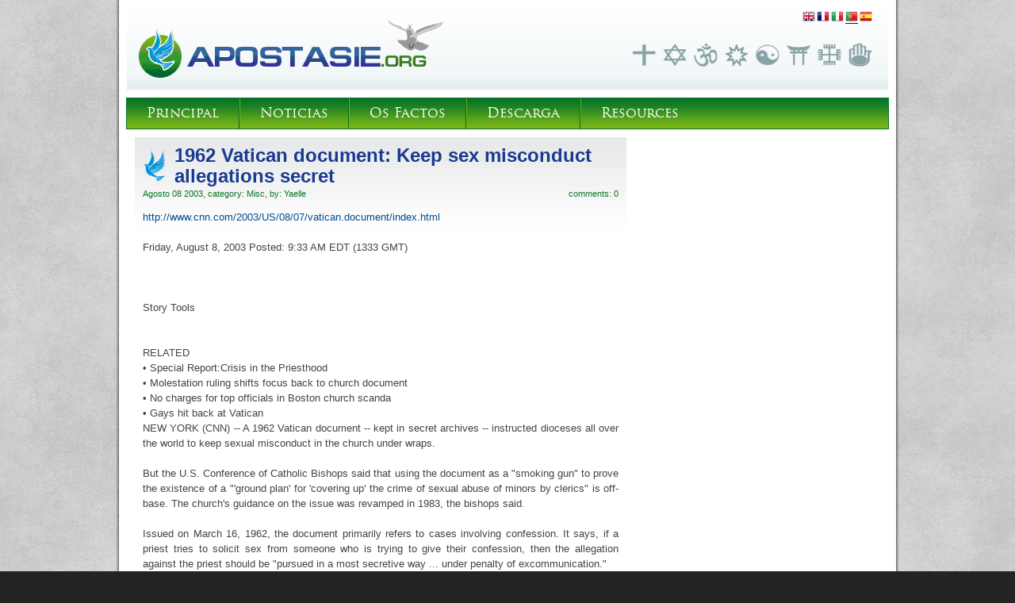

--- FILE ---
content_type: text/html; charset=utf-8
request_url: http://pt.apostasie.org/comment.php?comment.news.16
body_size: 13042
content:
<!DOCTYPE html PUBLIC "-//W3C//DTD XHTML 1.1//EN" "http://www.w3.org/TR/xhtml11/DTD/xhtml11.dtd">
<html xmlns='http://www.w3.org/1999/xhtml' xml:lang="pt">
<head>
<meta http-equiv='content-type' content='text/html; charset=utf-8' />
<meta http-equiv='content-style-type' content='text/css' />
<meta http-equiv='content-language' content='pt' />
<title>Notícias / Comentários / 1962 Vatican document: Keep sex misconduct allegations secret - Apostasynow.org</title>
<!-- *JS* -->
<script type='text/javascript' src='/e107_files/e107.js'></script>
<!-- *CSS* -->
<!-- Theme css -->
<link rel='stylesheet' href='/e107_themes/apostasie/style.css' type='text/css' media='all' />
<link rel='stylesheet' href='/e107_files/e107.css' type='text/css' />
<!-- *META* -->
<!-- e107 meta -->

	<link type="text/css" rel="stylesheet" href="/e107_plugins/e107/style/shCoreDefault.css"/>

	<script type="text/javascript" src="/e107_plugins/e107/jslib/shCore.js"></script>
	<script type="text/javascript" src="/e107_plugins/e107/jslib/shManager.js"></script>
	<script type="text/javascript">
		SyntaxHighlighter.config.tagName = "pre";
		SyntaxHighlighter.Manager.setUrl("/e107_plugins/e107/jslib/");
		
		SyntaxHighlighter.defaults["toolbar"] = false;
		SyntaxHighlighter.all();
	</script>
<!-- rss_menu meta -->
<link rel='alternate' type='application/rss+xml' title='Apostasynow.org News' href='http://pt.apostasie.org/e107_plugins/rss_menu/rss.php?news.2' />



<!-- Core Meta Tags -->

<!-- *FAV-ICONS* -->
<link rel='icon' href='/e107_themes/apostasie/favicon.ico' type='image/x-icon' />
<link rel='shortcut icon' href='/e107_themes/apostasie/favicon.ico' type='image/xicon' />

<!-- *THEME HEAD* -->

		<script type="text/javascript" src="https://ajax.googleapis.com/ajax/libs/prototype/1.7.0.0/prototype.js"></script>
		<script type="text/javascript" src="https://ajax.googleapis.com/ajax/libs/scriptaculous/1.9.0/scriptaculous.js?load=effects"></script>
		<script type="text/javascript" src="/e107_themes/apostasie/jslib/theme.js"></script>
		<script type="text/javascript" src="/e107_themes/apostasie/jslib/carousel.js"></script>
		<link rel="stylesheet" href="/e107_themes/apostasie/csslib/dropdown.css" type="text/css" media="all" />
		<script type="text/javascript" src="/e107_themes/apostasie/jslib/dropdown.js"></script>
		<link rel="stylesheet" href="/e107_themes/apostasie/csslib/960_24_10_10.css" type="text/css" media="all" />
		<link rel="stylesheet" href="/e107_themes/apostasie/fonts/stylesheet.css" type="text/css" charset="utf-8" />
	
<!-- *PRELOAD* -->
</head>
<body onload="externalLinks();">
		<div id="top" class="clearfix">	<div class="page-bg clearfix">		<div class="header-container container_24 clearfix">			<div class="header-logo grid_14">				<a href="http://pt.apostasie.org/" title="Apostasynow.org"><img src='e107_themes/apostasie/images/logo_apostasie.png' alt='apostasie' /></a>			</div>			<div class="site-tagline grid_10">				<div class="language-links">					
						<a class="fade" href="http://www.apostasie.org/comment.php?comment.news.16" title="English" ><img class="v-middle"  src="/e107_themes/apostasie/images/flags/16/www.png" alt="English" title="English" /></a><a class="fade" href="http://fr.apostasie.org/comment.php?comment.news.16" title="Français" ><img class="v-middle"  src="/e107_themes/apostasie/images/flags/16/fr.png" alt="Français" title="Français" /></a><a class="fade" href="http://it.apostasie.org/comment.php?comment.news.16" title="Italiano" ><img class="v-middle"  src="/e107_themes/apostasie/images/flags/16/it.png" alt="Italiano" title="Italiano" /></a><a class="fade" href="http://pt.apostasie.org/comment.php?comment.news.16" title="Português" style='border-bottom:1px solid blue'><img class="v-middle"  src="/e107_themes/apostasie/images/flags/16/pt.png" alt="Português" title="Português" /></a><a class="fade" href="http://es.apostasie.org/comment.php?comment.news.16" title="Español" ><img class="v-middle"  src="/e107_themes/apostasie/images/flags/16/es.png" alt="Español" title="Español" /></a>
				</div>				<div class="logos">					
	<img src="/e107_themes/apostasie/images/1.png" alt="LAN_THEME_LOGO1" style="width:30px;height:30px" />
	<img src="/e107_themes/apostasie/images/2.png" alt="LAN_THEME_LOGO2" style="width:30px;height:30px" />
	<img src="/e107_themes/apostasie/images/3.png" alt="LAN_THEME_LOGO3" style="width:30px;height:30px" />
	<img src="/e107_themes/apostasie/images/4.png" alt="LAN_THEME_LOGO4" style="width:30px;height:30px" />
	<img src="/e107_themes/apostasie/images/5.png" alt="LAN_THEME_LOGO5" style="width:30px;height:30px" />
	<img src="/e107_themes/apostasie/images/6.png" alt="LAN_THEME_LOGO6" style="width:30px;height:30px" />
	<img src="/e107_themes/apostasie/images/7.png" alt="LAN_THEME_LOGO7" style="width:30px;height:30px" />
	<img src="/e107_themes/apostasie/images/8.png" alt="LAN_THEME_LOGO8" style="width:30px;height:30px" />
				</div>			</div>		</div>		<div class="clear_b"><!-- --></div>		<div class="navigation-container container_24 clearfix">			
				<!-- BoF CLSiteLinks -->
				<ul class='menu' id='menu'>
					<li>
						<a class='menulink main-nosub' href='/index.php' >Principal</a>
					</li>
					<li class="separator"><!-- --></li>
					<li>
						<a class='menulink main-nosub' href='/news.php' >Noticias</a>
					</li>
					<li class="separator"><!-- --></li>
					<li>
						<a class='menulink main-nosub' href='/facts' >Os Factos</a>
					</li>
					<li class="separator"><!-- --></li>
					<li>
						<a class='menulink main-nosub' href='/downloads' >Descarga</a>
					</li>
					<li class="separator"><!-- --></li>
					<li>
						<a class='menulink main-nosub' href='/links' >Resources</a>
					</li>
				</ul>
				<script type='text/javascript'>
					var menu = new CLSitelinks.dd('menu');
					menu.init('menu','menuhover');
				</script> 
				<!-- EoF CLSiteLinks -->		</div>		<div class="clear_b H10"><!-- --></div>	</div>	<div class="clear_b"><!-- --></div>		<div class="page-bg clearfix">			<div class="container_24 clearfix">				<div class="grid_16 clearfix">																<div class="page-body news-item">							<div class="news-title">								<h2><a class='news_titlelink' style='' href='/news.php?extend.16.1' title="1962 Vatican document: Keep sex misconduct allegations secret" >1962 Vatican document: Keep sex misconduct allegations secret</a></h2>							</div>							<div class="news-box-date">								Agosto 08 2003, category: <a class='news_category' style='' href='/news.php?cat.1'>Misc</a>, by: <a class='news_author' href='/user.php?id.5'>Yaelle</a> <div class="news-comments f-right"> <a href='/comment.php?comment.news.16'>comments: 0</a></div>							</div>							<div class="news-body">								<a class='bbcode' href='http://www.cnn.com/2003/US/08/07/vatican.document/index.html' rel='external' >http://www.cnn.com/2003/US/08/07/vatican.document/index.html</a><br /><br />Friday, August 8, 2003 Posted: 9:33 AM EDT (1333 GMT)<br /><br />	<br /><br />Story Tools<br />    <br />    <br />RELATED<br />• Special Report:Crisis in the Priesthood <br />• Molestation ruling shifts focus back to church document <br />• No charges for top officials in Boston church scanda <br />• Gays hit back at Vatican <br />NEW YORK (CNN) -- A 1962 Vatican document -- kept in secret archives -- instructed dioceses all over the world to keep sexual misconduct in the church under wraps.<br /><br />But the U.S. Conference of Catholic Bishops said that using the document as a "smoking gun" to prove the existence of a "'ground plan' for 'covering up' the crime of sexual abuse of minors by clerics" is off-base. The church's guidance on the issue was revamped in 1983, the bishops said.<br /><br />Issued on March 16, 1962, the document primarily refers to cases involving confession. It says, if a priest tries to solicit sex from someone who is trying to give their confession, then the allegation against the priest should be "pursued in a most secretive way ... under penalty of excommunication."							</div>							<div class="clear_b"><!-- --></div>							<div class="news-info-bottom">								<div class="news-extended f-left"><a class='news_extendstring' href='/news.php?extend.16'>Read more ...</a></div>								<div class="news-icons f-right">									<a href='/print.php?news.16'><img src='/e107_images/generic/lite/printer.png' style='border:0' alt='Imprimir Página!' title='Imprimir Página!' /></a>								</div>							</div>							<div class="clear_b"><!-- --></div>						</div>	<br /><div style='text-align:center'><b>Você precisa estar logado para comentar neste site - por favor, faça login, ou se não estiver registrado clique <a href='signup.php'>aqui</a> para registrar-se</b></div>									</div>				<div class="page-menu grid_8 clearfix">														</div>				<div class="clear_b"><!-- --></div>				<div class="home-page-bottom clearfix">					<div class="home-page-menu-bottom-left grid_8">						
			<div class="homebottom-col-box clearfix">
				<div class="homebottom-col-title">
					<h3>Religious Abuse?</h3>
				</div>
				<div class="homebottom-col-content">
					<div style='text-align:center'><iframe style='width:250px;height:200px;border:0px' src="http://www.youtube.com/embed/UwKtneh5uYM?rel=0"></iframe></div>
				</div>
			</div>
														</div>					<div class="home-page-menu-bottom-center grid_8">
			<div class="homebottom-col-box clearfix">
				<div class="homebottom-col-title">
					<h3>Too Little! Too late!</h3>
				</div>
				<div class="homebottom-col-content">
					Recently, you have seen the Catholic Church react to the numerous scandals it has caused. Whether they are accusations of pedophilia, rapes of nuns, abortions of nuns or financial scandals, there seems to be no end, and this is only the tip of the iceberg. Well, those American Cardinals were quite a sight as they paraded in front of their pope!<br /><br /><div style='text-align:right'><a class='bbcode' href='/page.php?12' >[ read more ]</a></div>
				</div>
			</div>
														</div>					<div class="home-page-menu-bottom-right grid_8">
			<div class="homebottom-col-box clearfix">
				<div class="homebottom-col-title">
					<h3>News Articles</h3>
				</div>
				<div class="homebottom-col-content">
					<div><ul class='bbcode'>
<li class='bbcode'><a class='smalltext newslink' href='news.php?item.17.1'>CHURCH IN BOSTON OFFERS $55 MILLION FOR ABUSE CLAIMS</a></li><li class='bbcode'><a class='smalltext newslink' href='news.php?item.18.1'>Sex Crimes Cover-Up By Vatican?</a></li><li class='bbcode'><a class='smalltext newslink' href='news.php?item.16.1'>1962 Vatican document: Keep sex misconduct allegations secret</a></li><li class='bbcode'><a class='smalltext newslink' href='news.php?item.19.1'>Talks Delay Sexual Abuse Suits in California</a></li>
</ul></div>
<div style='padding-top:5px;text-align:right'><a  href='news.php?all'>More... </a></div>
				</div>
			</div>
														</div>				</div>			</div>		</div>		<div class="clear_b"><!-- --></div></div><div class="clear_b"><!-- --></div><div class="footer-menu-container">	<div class="container_24 clearfix">		<div class="footer-menu grid_12">			
			<div class="footer-col-box clearfix">
				<div class="footer-col-title">
					<h4>Notes:</h4>
				</div>
				<div class="footer-col-content">
					*Etymology of the word "Apostasy":<br /><em class='bbcode italic'>(gr. "apostasia", abandon, defect) Public and voluntary abandonment of a religion )</em>
				</div>
			</div>
								</div>		<div class="footer-menu grid_12">								</div>	</div></div><div class="footer-container">	<div class="container_24 clearfix">		<div class="footer grid_24">			<div class="sitename">				Copyright © 2012, Apostasynow.org. All Rights Reserved.			</div>			<div class="clear_b"><!-- --></div>			<div class="footer-follow fade grid_12 alpha">				
<div class="follow-images">
	<a href="rss" title="Subscribe for our RSS feed">
		<img src="/e107_themes/apostasie/images/rss.png" alt="Subscribe for our RSS feed" />
	</a>
	<a href="http://www.causes.com/causes/30447-apostasy/about" title="Follow us on Facebook" rel="external">
		<img src="/e107_themes/apostasie/images/facebook.png" alt="Follow us on Facebook" />
	</a><a href="http://www.youtube.com/user/ApostasieNow" title="Follow us on Youtube" rel="external">
		<img src="/e107_themes/apostasie/images/youtube.png" alt="Follow us on Youtube" />
	</a>
</div>
			</div>			<div class="footer-pagetop grid_12 omega">				
   <a href="#" onclick="Effect.ScrollTo('top'); return false;" title="Go to top">Go to top</a>
			</div>		</div>	</div></div><script type='text/javascript' src='/e107_plugins/e107/jslib/shManagerFoot.js'></script>
<script type='text/javascript'>
SyncWithServerTime('1763649159','apostasie.org');
       </script>
</body></html>

--- FILE ---
content_type: text/css
request_url: http://pt.apostasie.org/e107_themes/apostasie/style.css
body_size: 17588
content:
/* Reset CSS */
html, body, div, span, applet, object, iframe,
h1, h2, h3, h4, h5, h6, p, blockquote, pre,
a, abbr, acronym, address, big, cite, code,
del, dfn, em, font, img, ins, kbd, q, s, samp,
small, strike, strong, sub, sup, tt, var,
b, u, i, center,
dl, dt, dd, ol, ul, li,
fieldset, form, label, legend,
table, caption, tbody, tfoot, thead, tr, th, td {
	margin:0;
	padding:0;
	border:0;
	outline:0;
	font-size:100%;
	vertical-align:baseline;
	background:transparent;
}
body {
	line-height:1.2em;
}
ol, ul {
	list-style:none;
}
blockquote, q {
	quotes:none;
}
blockquote:before, blockquote:after,
q:before, q:after {
	content:'';
	content:none;
}

/* remember to define focus styles! */
:focus {
	outline:0;
}

/* remember to highlight inserts somehow! */
ins {
	text-decoration:none;
}
del {
	text-decoration:line-through;
}

/* tables still need 'cellspacing="0"' in the markup */
table {
	border-collapse:collapse;
	border-spacing:0;
}
.clearfix:after {
	clear:both;
	content:' ';
	display:block;
	font-size:0;
	line-height:0;
	visibility:hidden;
	width:0;
	height:0;
}

.clearfix {
	display:inline-block;
}

* html .clearfix {
	height:1%;
}

.clearfix {
	display:block;
}

/* Tools */
.f-left 		{ float:left; }
.f-right 		{ float:right; }
.clear_b 		{ clear:both; }
.center 		{ text-align:center; }
.left			{ text-align:left; }
.right			{ text-align:right; }
.justify		{ text-align:justify; }
.bold			{ font-weight:bold; }
.v-top			{ vertical-align:top; }
.v-middle		{ vertical-align:middle; }
.v-bottom		{ vertical-align:bottom; }
.no-display		{ display:none !important; }

.H5  { height:5px; }
.H10 { height:10px; }
.H15 { height:15px; }
.H20 { height:20px; }
.H25 { height:25px; }
.H30 { height:30px; }

.M5  { margin:5px; }
.M10 { margin:10px; }
.M15 { margin:15px; }
.M20 { margin:20px; }
.M30 { margin:30px; }

.MR5  { margin-right:5px; }
.MR10 { margin-right:10px; }
.MR15 { margin-right:15px; }
.MR20 { margin-right:20px; }
.MR30 { margin-right:30px; }

.ML5  { margin-left:5px; }
.ML10 { margin-left:10px; }
.ML10 { margin-left:15px; }
.ML20 { margin-left:20px; }
.ML30 { margin-left:30px; }

.MB5  { margin-bottom:5px; }
.MB10 { margin-bottom:10px; }
.MB15 { margin-bottom:15px; }
.MB20 { margin-bottom:20px; }
.MB30 { margin-bottom:30px; }

.MT5  { margin-top:5px; }
.MT10 { margin-top:10px; }
.MT15 { margin-top:15px; }
.MT20 { margin-top:20px; }
.MT30 { margin-top:30px; }

.P5  { padding:5px }
.P10 { padding:10px; }
.P15 { padding:15px; }
.P20 { padding:20px; }
.P25 { padding:20px; }
.P30 { padding:30px; }

.PL5 { padding-left:5px; }
.PL10 { padding-left:10px; }
.PL15 { padding-left:15px; }
.PL20 { padding-left:20px; }
.PL30 { padding-left:30px; }

.PR5	{ padding-right:5px; }
.PR10	{ padding-right:10px; }
.PR15	{ padding-right:15px; }
.PR20	{ padding-right:20px; }
.PR30	{ padding-right:30px; }

.PB5	{ padding-bottom:5px; }
.PB10	{ padding-bottom:10px; }
.PB15	{ padding-bottom:15px; }
.PB20	{ padding-bottom:20px; }
.PB30	{ padding-bottom:30px; }

.PT5	{ padding-top:5px; }
.PT10	{ padding-top:10px; }
.PT15	{ padding-top:15px; }
.PT20	{ padding-top:20px; }
.PT30	{ padding-top:30px; }

.debug { background-color:#930}

/* CSS HEADINGS */
h1 { font:normal 38px/1.5em Arial, Helvetica, sans-serif; margin:0px; color:#183A91; }
h2 { font:normal 34px/1.5em Arial, Helvetica, sans-serif; margin:0px; color:#183A91; }
h3 { font:normal 26px/1.5em Arial, Helvetica, sans-serif; margin:0px; color:#183A91; }
h4 { font:normal 24px/1.5em Arial, Helvetica, sans-serif; margin:0px; color:#183A91; }
h5 { font:normal 22px/1.5em Arial, Helvetica, sans-serif; margin:0px; color:#183A91; }
h6 { font:normal 20px/1.5em Arial, Helvetica, sans-serif; margin:0px; color:#183A91; }

p { margin:0; padding:0}

.box		{  }
.box-content{  }
.box-title 	{  }
.box-text 	{  }
.TC { width:100%; background:none 0 0 repeat-x; }
.TL { width:100%; background:none 0 0 no-repeat; }
.TR { width:100%; background:none 100% 0 no-repeat; }
.BC	{ width:100%; background:none 0 100% repeat-x; }
.BL { width:100%; background:none 0 100% no-repeat; }
.BR { width:100%; background:none 100% 100% no-repeat; }
.ML	{ width:100%; background:none 0 0 repeat-y; }
.MR	{ width:100%; background:none 100% 0 repeat-y; }
.MM	{ width:100%; }
.MTC{ width:100%; background:none 0 0 repeat-x; }
.MBC{ width:100%; background:none 0 100% repeat-x; }

::selection 			{ background:#0A7627; color:#FFFFFF; }
::-moz-selection 		{ background:#0A7627; color:#FFFFFF; }
::-webkit-selection 	{ background:#0A7627; color:#FFFFFF;  }

/*##############################################################################################################################*/
/* CSS PAGE */
body  								{ background:#232323 url(images/footer.png) repeat-y 50% 0; color:#444444; text-align:left; font-family:Verdana, Geneva, sans-serif; font-size:13px; line-height:1.5em; }

a, a:link, a:visited				{ color:#004C8D; text-decoration:none; cursor:pointer; cursor:hand; }
a:hover								{ color:#183A91; text-decoration:none; }

#top								{ background:url(images/mainbg.jpg) repeat 50% 0; }
.page-bg							{ background:url(images/page-bg.png) repeat-y 50% 0; }

.header-container					{ background:url(images/header-container.png) repeat-x 0 100%; padding:10px 0px; margin-bottom:10px; }
.language-links						{ height:24px; padding:0px 0px 20px 0px; text-align:right; margin-right:10px; }
.language-links a					{ display:inline-block; margin-left:2px; }
.logos								{ float:right; margin-right:10px; }
.logos img							{ display:inline-block; margin-left:5px; }


.navigation-container				{ height:38px; background:url(images/nav-bg.png) repeat-x 0 0; border:1px #0A7627 solid; }

.page-container						{  }
.page-body							{ background:url(images/page-body.png) repeat-x 0 0; }
/*.page-body.grid_16					{ width:640px !important; margin-left:0px !important; }
.page-menu.grid_8					{ width:300px !important; margin-right:0px !important; }
*/
.home-page-menu-bottom a,
.home-page-bottom a					{ color:#0A7627; }
.home-page-menu-bottom a:hover,
.home-page-bottom a:hover			{ color:#FFFFFF; }

.welcome-box						{ margin-bottom:30px; padding:0px 10px; }
.welcome-box-title					{ padding:10px 0px; }
.welcome-box-title h1				{ background:url(images/title-bg.png) no-repeat 0 50%; padding-left:40px; font-size:24px; color:#183A91; font-weight:bold; }
.welcome-box-content				{ text-align:justify; }


.home-page-bottom					{ padding-bottom:30px; }

.page-menu .homebottom-col-box		{ padding:10px 10px; background:#E2E4E3 url(images/homebottom-col-box.png) repeat-y 50% 0; margin-bottom:20px; }
.homebottom-col-box					{ padding:10px 10px; background:#E2E4E3 url(images/homebottom-col-box.png) repeat-y 50% 0; margin-bottom:0px; }
.homebottom-col-title				{ margin-bottom:10px; }
.homebottom-col-title h3			{ background:url(images/title-bg.png) no-repeat 0 50%; padding-left:40px; font-size:24px; color:#183A91; font-weight:bold;}
.homebottom-col-title h3 a			{ color:#183A91; text-decoration:none; }
.homebottom-col-title h3 a:hover	{ color:#183A91; text-decoration:none; }
.homebottom-col-content				{ }
.homebottom-col-content table		{ width:95%; margin:auto auto; }
.homebottom-col-content a			{  }
.homebottom-col-content a:hover		{ color:#0A7627; }

.page-menu-right .homebottom-col-content				{ font-style:normal; margin-bottom:10px; }
.page-menu-right .homebottom-col-content img			{ padding:0px; border:0px #0A7627 none; background-color:transparent; }

.home-page-bottom .homebottom-col-content	{ min-height:250px; }

.content-col-box					{ margin:0px 0px 20px 0px; padding:10px; }
.content-col-title					{  }
.content-col-title h3				{ background:url(images/title-bg.png) no-repeat 0 50%; padding-left:40px; font-size:24px; color:#183A91; font-weight:bold; }
.content-col-content				{ margin-top:10px; }

.page-content						{  }
.page-menu-right					{ padding-top:10px; }

a, a:link, a:visited				{ color:#004C8D; text-decoration:none; cursor:pointer; cursor:hand; }
a:hover								{ color:#0A7627; text-decoration:none; }

.footer-menu-container				{ background:#2D2D2D url(images/footer.png) repeat-y 50% 0; }
.footer-col-box						{ color:#FFFFFF;margin:10px 0px; }
.footer-col-title					{  }
.footer-col-title h4				{ color:#FFFFFF; font-size:13px; line-height:1.2em; font-weight:bold; padding:5px 0px; }

.footer-col-content					{  }
.footer-col-content table			{ width:95%; margin:auto auto; }

.footer-container					{ color:#FFFFFF; padding:20px 0px; border-top:1px #363636 solid; text-align:center; }
.footer-menu-container a,
.footer-container a					{ color:#0A7627; text-decoration:none; }
.footer-menu-container a:hover,
.footer-container a:hover			{ color:#FFFFFF; text-decoration:underline; }
.footer-follow						{ text-align:left; padding-top:10px; }
.footer-follow a,
.footer-follow a:hover				{ text-decoration:none; }
.footer-follow img					{ width:24px; height:24px; display:inline-block; margin-right:3px; }
.footer-pagetop						{ text-align:right; padding-top:15px; font-size:11px; }


/* NEWS */
.news-item							{ margin:0px 0px 20px 0px; padding:10px; }
.news-title							{ margin:0px 0px; }
.news-title h2						{ background:url(images/title-bg.png) no-repeat 0 50%; padding-left:40px; font-size:24px; color:#183A91; font-weight:bold; line-height:1.1em; }
.news-title h2 a					{ color:#183A91; text-decoration:none; }
.news-title h2 a:hover				{ color:#0A7627; }
.news-box-date						{ color:#0A7627; margin-bottom:10px; font-size:11px; }
.news-box-date a					{ color:#0A7627; text-decoration:none; }
.news-box-date a:hover				{ color:#183A91; text-decoration:none; }
.news-body							{ text-align:justify; }
.news-image							{ max-width:220px; float:left; margin-right:20px; margin-top:5px; padding:2px; border:1px #D5D2D2 solid; background-color:#FFFFFF; -webkit-border-radius:3px; -moz-border-radius:3px; border-radius:3px; }
.news-image	img						{ max-width:220px; text-align:center; display:block; }
.news-info-bottom					{ margin-top:5px; }
.news-icons a img					{ margin-right:5px; display:inline-block; vertical-align:middle; }

.news-list-item						{ margin-bottom:20px; padding-bottom:10px; border-bottom:1px #D5D2D2 solid; }
.news-list-item h3					{ font-size:15px; line-height:1.1em; margin:0px; padding-bottom:5px; }
.news-summary						{ padding:0px 10px; font-size:12px; }

a.news-extended-category-link,
a.news-extended-overview-link		{ line-height:3em; }

.news-category						{ font-weight:bold; margin-bottom:10px; }

.news-category-item 				{ padding-bottom:20px; }
.news-category-item-link			{ margin-bottom:10px; }

.newsarchive-item					{ font-size:11px; padding-bottom:5px; margin-bottom:5px; }

.comments-box						{ margin-bottom:10px; padding:10px; border:1px #D5D2D2 solid; -webkit-border-radius:5px; -moz-border-radius:5px; border-radius:5px; }
.comments-box-top					{ margin-bottom:5px; padding-bottom:5px; border-bottom:1px #8A8A5C dashed;  }

/*##############################################################################################################################*/
/* E107 REALTED */
.tbox 								{ background-color:#FFFFFF; color:#333333; border:1px solid #D5D2D2; font-weight:normal; padding:5px 5px; margin:5px 5px; }
input.input-text, 
textarea.tbox 						{ width:90% !important; }
#submitnews_item					{ width:90%; }
.tbox.chatbox 						{ width:90%; margin:10px auto; }
.tbox.signature 					{ width:350px;}
.npdropdown 						{ width:auto; margin:0px 0px; padding:2px; height:auto; text-align:left; }
.tbox.comment.subject 				{ width:98%; background-color:transparent; border:0px none; }
.comment.tbox.comment 				{ width:98%; }
#contactForm textarea.tbox 			{ width:90%; }
input#helpb.helpbox 				{ margin-top:2px; margin-bottom:2px; background-color:transparent; border:0px none; font-size:10px; color:#000000; text-align:left; }
#commentform .helpbox				{ width:98%; border-collapse:collapse; padding:1px; }
.helpbox 							{ width:98%; background-color:transparent; border:0px none; border-collapse:collapse; padding:3px; }
.indent 							{ color:#000000; background-color:#F5F5F5; border:1px solid #D5D2D2; padding:5px 15px; font-size:90%; margin:10px 10px 5px 15px; font-style:italic; }

.tbox:focus							{ background-color:#F5F5F5; color:#000000; border:1px #B0B0B0 solid; }

.nextprev							{ color:#183A91; border:0px none; background-color:transparent; margin:0px 0px 30px 0px; text-align:left; width:auto; font-size:14px; font-weight:normal; }
a.nextprev_link 					{ color:#183A91; margin:0px; padding:2px 10px; text-decoration:none; background-color:#8A8A5C; border:1px #000000 solid; }
a.nextprev_link:hover 				{ color:#0A7627; text-decoration:none; background-color:#2C2916; border:1px #8A8A5C solid; }
.nextprev_current 					{ color:#0A7627; margin:0px; padding:2px 10px; text-decoration:none; }

.smalltext 							{ font-size:12px; font-weight:normal; }
.smallblacktext 					{ font-size:12px; font-weight:bold; }
.defaulttext, 	
.caption, 
.bodytable, 
.mediumtext 						{ font-size:13px; font-weight:normal; }

.button								{ color:#FFFFFF; cursor:pointer; cursor:hand; background:url(images/nav-bg.png) repeat-x 0 0; border:1px solid #0A7627; padding:3px 10px; margin:5px; }
.button:hover						{  background:url(images/nav-bg-hover.png) repeat-x 0 0; border:1px solid #06C; }

.fborder 							{ background-color:transparent; border:0px none; padding:3px; margin-top:3px; text-align:left; }
.nforumcaption,
.forumheader,
.fcaption							{ font-size:16px; border:1px #D5D2D2 solid; color:#0A7627; padding:5px 10px; text-align:left; vertical-align:middle; }
.fcaption a 						{ text-decoration:underline; }
.fcaption a:hover 					{ text-decoration:none; }
.forumheader2,						
.forumheader3,						
.forumheader4,
.forumheader5,
.forumheader6,
.finfobar							{ border:1px #D5D2D2 solid; padding:5px 10px; text-align:left; vertical-align:middle; }
.forumborder 						{ background-color:transparent;vertical-align:top;text-align:left; }

/* NEWS MENU */
.news-menu-item						{ padding-bottom:5px; margin-bottom:10px; border-bottom:1px #CFCFD0 solid; }
.news-menu-item-date				{ font-weight:bold; padding-bottom:5px; }
.news-menu-item-title				{ font-weight:bold; padding-bottom:5px; }
.news-menu-item-title a				{ text-decoration:underline; }
.news-menu-item-summary				{ font-size:12px; line-height:1.3em; }
.news-menu-newslink					{ text-align:right; font-size:14px; padding-top:10px; }
.news-menu-newslink a				{ text-decoration:none; }


ul.bbcode							{ list-style-image:url(images/bullet.png); list-style-position:inside; }
li.bbcode							{ font-style:italic; padding-bottom:5px; }
.cpage_body							{ text-align:justify; }
a.login_menu_link					{ padding-left:5px; }

/* FBOX */
.fbox-container										{ background:url(images/fbox-bg.png) repeat 0 0; }
.fbox-body											{ height:300px;  }
#fbox-scroller										{ width:960px; position:relative; z-index:10; margin:0px auto; }
.fbox-scroller										{ height:300px; }

.fbox-jumper-navigation								{ width:940px; padding:10px; text-align:center; position:absolute; bottom:0px; left:0px; z-index:99; background:url(images/pixel.png) repeat 0 0; }
.jumpers											{ text-align:center; line-height:13px; }
.fbox-jumper-navigation a.jumper					{ width:13px; height:13px; border:0px none; display:inline-block; margin:5px 3px; overflow:hidden; text-decoration:none !important; background:url(images/fbox-jumper.png) 0 0 no-repeat; }
.fbox-jumper-navigation a.selected					{ background:url(images/fbox-jumper-selected.png) 0 0 no-repeat; border:0px none; }

#fbox-navigation									{  }
#fbox-navigation .thbeam-prev						{ position:absolute; top:40%; left:-50px; z-index:99; }
#fbox-navigation .thbeam-next						{ position:absolute; top:40%; right:-50px; z-index:99; }
#fbox-scroller .slider 								{ width:960px; margin:auto auto; overflow:hidden; }
#fbox-scroller .scroller							{ width:999em; }
.slider-container									{  }
#fbox-scroller .slide								{ width:960px; height:300px; float:left; position:relative; }

.fbox-slide-item									{ height:300px; margin:0px; position:relative; z-index:11; overflow:hidden; }
.fbox-slide-info-left								{ width:500px; position:absolute; z-index:12; bottom:54px; left:10px; background:url(images/pixel.png) repeat 0 0; }
.fbox-slide-info-right								{ width:500px; position:absolute; z-index:12; bottom:54px; right:10px; background:url(images/pixel.png) repeat 0 0; }
.fbox-slide-info-default							{ width:960px; position:absolute; z-index:12; bottom:46px; left:0px; background:url(images/pixel.png) repeat 0 0; }
.fbox-slide-title									{ padding:10px 20px 10px 20px; }
.fbox-slide-title h2								{ font-size:30px; line-height:1em; color:#FFFFFF; margin:0px; }
.fbox-slide-content									{ padding:0px 20px 10px 20px; color:#FFFFFF; text-align:justify; }

.fbox-slide-image									{ width:960px; height:300px; overflow:hidden; text-align:center; }
.fbox-slide-image img								{ width:960px; display:block; text-align:center; }

.fbox-more											{ font-size:14px; text-align:right; line-height:30px; padding:10px 10px 0px 10px; }
.fbox-more a										{ color:#FFFFFF; text-decoration:none; }

.cpage_title										{ font-size:26px; color:#183A91; }
.nextprev_custom									{ clear:both; margin-top:20px; }

--- FILE ---
content_type: text/css
request_url: http://pt.apostasie.org/e107_themes/apostasie/csslib/dropdown.css
body_size: 2378
content:
ul.menu 					{list-style:none; margin:0; padding:0; position:relative;  z-index: 998;}
ul.menu * 					{margin:0; padding:0}
ul.menu a 					{display:block; background:#AA9F80; text-decoration:none; font-family:TrajanProRegular, Arial, Helvetica, sans-serif; font-size:20px;padding:0px 25px;color:#FFFFFF; }
ul.menu li 					{height:38px; line-height:38px;position:relative; float:left; z-index: 998; bottom:0px;}
ul.menu li.separator		{width:2px; height:38px; line-height:38px; float:left; z-index: 998; bottom:0px; background:url(../images/nav-separator.jpg) no-repeat 0 50%; margin:0px; padding:0px; }

ul.menu li.active > a 		{ color:#FFFFFF !important; background:url(../images/nav-bg-hover.png) repeat-x 0 0;;}

ul.menu ul 					{position:absolute; top:38px; left:-1px; display:none; opacity:0; list-style:none; margin-left:1px; z-index: 998; }

/*
ul.menu li:last-child ul 		{left:-116px;}
*/
ul.menu ul li 						{ width:220px;position:relative; z-index: 998; background:#0A7627; height:33px; line-height:33px; margin:0px; }
ul.menu ul li a:last-child, 
ul.menu ul li:last-child			{ -webkit-border-bottom-left-radius:5px; -moz-border-radius-bottomleft:5px; border-bottom-left-radius:5px; -webkit-border-bottom-right-radius:5px; -moz-border-radius-bottomright:5px; border-bottom-right-radius:5px; }
ul.menu ul li a:last-child:hover, 
ul.menu ul li:last-child:hover		{ -webkit-border-bottom-left-radius:5px; -moz-border-radius-bottomleft:5px; border-bottom-left-radius:5px; -webkit-border-bottom-right-radius:5px; -moz-border-radius-bottomright:5px; border-bottom-right-radius:5px; }

ul.menu ul li:hover					{ background:#6EAF18; }
ul.menu ul li a 					{text-align:left; color:#FFFFFF !important; display:block; font-family:Arial, Helvetica, sans-serif; font-variant:normal; font-size:14px; padding:0px 10px; margin:0px 0px;; background:#0A7627; }
ul.menu ul li a:hover 				{ background:url(../images/nav-bg.png) repeat-x 0 0 }
ul.menu ul ul 						{left:218px; top:0px}
ul.menu .menulink 					{ background:url(../images/nav-bg.png) repeat-x 0 0; }
ul.menu .menulink:hover				{  }

ul.menu .main-nosub 				{

}

ul.menu .menulink.menuhover {  }
ul.menu .menulink:hover,
ul.menu .menuhover {/*background:url(../images/header_over.gif)*/}
ul.menu .sub 				{ /*background: url(../images/arrow.gif) 136px 8px no-repeat;*/ }
ul.menu .topline {}



--- FILE ---
content_type: text/css
request_url: http://pt.apostasie.org/e107_themes/apostasie/csslib/960_24_10_10.css
body_size: 7130
content:
/*
960px grid system ~ Core CSS.
24 Columns ~ Margin left: 10px ~ Margin right: 10px

Based on the 960.gs grid system - http://960.gs/
by Nathan Smith

Created by the Grid System Generator - v1.02
Learn more ~ http://www.gridsystemgenerator.com/
*/

/* =Containers
--------------------------------------------------------------------------------*/
.container_24
{
	margin-left: auto;
	margin-right: auto;
	width: 960px;
}

/* =Grid >> Global
--------------------------------------------------------------------------------*/
.grid_1, .grid_2, .grid_3, .grid_4, .grid_5, .grid_6, .grid_7, .grid_8, .grid_9, .grid_10, .grid_11, .grid_12, .grid_13, .grid_14, .grid_15, .grid_16, .grid_17, .grid_18, .grid_19, .grid_20, .grid_21, .grid_22, .grid_23, .grid_24 {
	display: inline;
	float: left;
	position:relative;
	margin-left: 10px;
	margin-right: 10px;
}

/* =Grid >> Children (Alpha ~ First, Omega ~ Last)
--------------------------------------------------------------------------------*/
.alpha {margin-left: 0;}
.omega {margin-right: 0;}

/* =Grid >> 24 Columns
--------------------------------------------------------------------------------*/
.container_24 .grid_1 {width: 20px;}
.container_24 .grid_2 {width: 60px;}
.container_24 .grid_3 {width: 100px;}
.container_24 .grid_4 {width: 140px;}
.container_24 .grid_5 {width: 180px;}
.container_24 .grid_6 {width: 220px;}
.container_24 .grid_7 {width: 260px;}
.container_24 .grid_8 {width: 300px;}
.container_24 .grid_9 {width: 340px;}
.container_24 .grid_10 {width: 380px;}
.container_24 .grid_11 {width: 420px;}
.container_24 .grid_12 {width: 460px;}
.container_24 .grid_13 {width: 500px;}
.container_24 .grid_14 {width: 540px;}
.container_24 .grid_15 {width: 580px;}
.container_24 .grid_16 {width: 620px;}
.container_24 .grid_17 {width: 660px;}
.container_24 .grid_18 {width: 700px;}
.container_24 .grid_19 {width: 740px;}
.container_24 .grid_20 {width: 780px;}
.container_24 .grid_21 {width: 820px;}
.container_24 .grid_22 {width: 860px;}
.container_24 .grid_23 {width: 900px;}
.container_24 .grid_24 {width: 940px;}

/* =Prefix Extra Space >> 24 Columns
--------------------------------------------------------------------------------*/
.container_24 .prefix_1 {padding-left: 40px;}
.container_24 .prefix_2 {padding-left: 80px;}
.container_24 .prefix_3 {padding-left: 120px;}
.container_24 .prefix_4 {padding-left: 160px;}
.container_24 .prefix_5 {padding-left: 200px;}
.container_24 .prefix_6 {padding-left: 240px;}
.container_24 .prefix_7 {padding-left: 280px;}
.container_24 .prefix_8 {padding-left: 320px;}
.container_24 .prefix_9 {padding-left: 360px;}
.container_24 .prefix_10 {padding-left: 400px;}
.container_24 .prefix_11 {padding-left: 440px;}
.container_24 .prefix_12 {padding-left: 480px;}
.container_24 .prefix_13 {padding-left: 520px;}
.container_24 .prefix_14 {padding-left: 560px;}
.container_24 .prefix_15 {padding-left: 600px;}
.container_24 .prefix_16 {padding-left: 640px;}
.container_24 .prefix_17 {padding-left: 680px;}
.container_24 .prefix_18 {padding-left: 720px;}
.container_24 .prefix_19 {padding-left: 760px;}
.container_24 .prefix_20 {padding-left: 800px;}
.container_24 .prefix_21 {padding-left: 840px;}
.container_24 .prefix_22 {padding-left: 880px;}
.container_24 .prefix_23 {padding-left: 920px;}

/* =Suffix Extra Space >> 24 Columns
--------------------------------------------------------------------------------*/
.container_24 .suffix_1 {padding-right: 40px;}
.container_24 .suffix_2 {padding-right: 80px;}
.container_24 .suffix_3 {padding-right: 120px;}
.container_24 .suffix_4 {padding-right: 160px;}
.container_24 .suffix_5 {padding-right: 200px;}
.container_24 .suffix_6 {padding-right: 240px;}
.container_24 .suffix_7 {padding-right: 280px;}
.container_24 .suffix_8 {padding-right: 320px;}
.container_24 .suffix_9 {padding-right: 360px;}
.container_24 .suffix_10 {padding-right: 400px;}
.container_24 .suffix_11 {padding-right: 440px;}
.container_24 .suffix_12 {padding-right: 480px;}
.container_24 .suffix_13 {padding-right: 520px;}
.container_24 .suffix_14 {padding-right: 560px;}
.container_24 .suffix_15 {padding-right: 600px;}
.container_24 .suffix_16 {padding-right: 640px;}
.container_24 .suffix_17 {padding-right: 680px;}
.container_24 .suffix_18 {padding-right: 720px;}
.container_24 .suffix_19 {padding-right: 760px;}
.container_24 .suffix_20 {padding-right: 800px;}
.container_24 .suffix_21 {padding-right: 840px;}
.container_24 .suffix_22 {padding-right: 880px;}
.container_24 .suffix_23 {padding-right: 920px;}

/* `Push Space >> 24 Columns
--------------------------------------------------------------------------------*/
.container_24 .push_1 {left: 40px;}
.container_24 .push_2 {left: 80px;}
.container_24 .push_3 {left: 120px;}
.container_24 .push_4 {left: 160px;}
.container_24 .push_5 {left: 200px;}
.container_24 .push_6 {left: 240px;}
.container_24 .push_7 {left: 280px;}
.container_24 .push_8 {left: 320px;}
.container_24 .push_9 {left: 360px;}
.container_24 .push_10 {left: 400px;}
.container_24 .push_11 {left: 440px;}
.container_24 .push_12 {left: 480px;}
.container_24 .push_13 {left: 520px;}
.container_24 .push_14 {left: 560px;}
.container_24 .push_15 {left: 600px;}
.container_24 .push_16 {left: 640px;}
.container_24 .push_17 {left: 680px;}
.container_24 .push_18 {left: 720px;}
.container_24 .push_19 {left: 760px;}
.container_24 .push_20 {left: 800px;}
.container_24 .push_21 {left: 840px;}
.container_24 .push_22 {left: 880px;}
.container_24 .push_23 {left: 920px;}

/* `Pull Space >> 24 Columns
--------------------------------------------------------------------------------*/
.container_24 .pull_1 {left: -40px;}
.container_24 .pull_2 {left: -80px;}
.container_24 .pull_3 {left: -120px;}
.container_24 .pull_4 {left: -160px;}
.container_24 .pull_5 {left: -200px;}
.container_24 .pull_6 {left: -240px;}
.container_24 .pull_7 {left: -280px;}
.container_24 .pull_8 {left: -320px;}
.container_24 .pull_9 {left: -360px;}
.container_24 .pull_10 {left: -400px;}
.container_24 .pull_11 {left: -440px;}
.container_24 .pull_12 {left: -480px;}
.container_24 .pull_13 {left: -520px;}
.container_24 .pull_14 {left: -560px;}
.container_24 .pull_15 {left: -600px;}
.container_24 .pull_16 {left: -640px;}
.container_24 .pull_17 {left: -680px;}
.container_24 .pull_18 {left: -720px;}
.container_24 .pull_19 {left: -760px;}
.container_24 .pull_20 {left: -800px;}
.container_24 .pull_21 {left: -840px;}
.container_24 .pull_22 {left: -880px;}
.container_24 .pull_23 {left: -920px;}

/* `Clear Floated Elements
----------------------------------------------------------------------------------------------------*/
/* http://sonspring.com/journal/clearing-floats */
.clear {
	clear: both;
	display: block;
	overflow: hidden;
	visibility: hidden;
	width: 0;
	height: 0;
}

/* http://perishablepress.com/press/2008/02/05/lessons-learned-concerning-the-clearfix-css-hack */
.clearfix:after {
	clear: both;
	content:' ';
	display: block;
	font-size: 0;
	line-height: 0;
	visibility: hidden;
	width: 0;
	height: 0;
}

.clearfix {
	display: inline-block;
}

* html .clearfix {
	height: 1%;
}

.clearfix {
	display: block;
}


--- FILE ---
content_type: application/javascript
request_url: http://pt.apostasie.org/e107_plugins/e107/jslib/shManagerFoot.js
body_size: 86
content:
if (window.SyntaxHighlighter.Manager) {
	SyntaxHighlighter.Manager.loadRegistry();
}

--- FILE ---
content_type: application/javascript
request_url: http://pt.apostasie.org/e107_themes/apostasie/jslib/carousel.js
body_size: 13347
content:
/*
Copyright (c) 2009 Victor Stanciu - http://www.victorstanciu.ro

Permission is hereby granted, free of charge, to any person
obtaining a copy of this software and associated documentation
files (the "Software"), to deal in the Software without
restriction, including without limitation the rights to use,
copy, modify, merge, publish, distribute, sublicense, and/or sell
copies of the Software, and to permit persons to whom the
Software is furnished to do so, subject to the following
conditions:

The above copyright notice and this permission notice shall be
included in all copies or substantial portions of the Software.

THE SOFTWARE IS PROVIDED "AS IS", WITHOUT WARRANTY OF ANY KIND,
EXPRESS OR IMPLIED, INCLUDING BUT NOT LIMITED TO THE WARRANTIES
OF MERCHANTABILITY, FITNESS FOR A PARTICULAR PURPOSE AND
NONINFRINGEMENT. IN NO EVENT SHALL THE AUTHORS OR COPYRIGHT
HOLDERS BE LIABLE FOR ANY CLAIM, DAMAGES OR OTHER LIABILITY,
WHETHER IN AN ACTION OF CONTRACT, TORT OR OTHERWISE, ARISING
FROM, OUT OF OR IN CONNECTION WITH THE SOFTWARE OR THE USE OR
OTHER DEALINGS IN THE SOFTWARE.
*/

Carousel = Class.create(Abstract, {
	initialize: function (scroller, slides, controls, options) {
		this.scrolling	= false;
		this.scroller	= $(scroller);
		this.slides		= slides;
		this.controls	= controls;
		

		this.options    = Object.extend({
            duration:           1,
            auto:               false,
            frequency:          3,
            visibleSlides:      1,
            controlClassName:   'carousel-control',
            jumperClassName:    'carousel-jumper',
            disabledClassName:  'carousel-disabled',
            selectedClassName:  'carousel-selected',
            circular:           false,
            wheel:              true,
            effect:             'scroll',
            transition:         'sinoidal'
			
        }, options || {});
        
		
		
        if (this.options.effect == 'fade') {
            this.options.circular = true;
        }
		
		//scroll-circular fix by SecretR @ free-source.net
        if (this.options.effect == 'scroll' && this.options.circular && this.slides.length > 1) {
			var fixel = Element.clone(this.slides[0], true);
			fixel.identify();
			this.slides[this.slides.length] = fixel;
			Element.insert(this.slides[0].up(), {
				bottom: fixel
			});
        }

		this.slides.each(function(slide, index) {
			slide._index = index;
        });

		if (this.controls) {
            this.controls.invoke('observe', 'click', this.click.bind(this));
        }
        
        if (this.options.wheel) {            
            this.scroller.observe('mousewheel', this.wheel.bindAsEventListener(this)).observe('DOMMouseScroll', this.wheel.bindAsEventListener(this));;
        }

        if (this.options.auto) {
            this.start();
			// this.slides.invoke('observe', 'mouseover', this.pause.bind(this));
			// this.slides.invoke('observe', 'mouseout', this.resume.bind(this));
        }

		if (this.options.initial) {
			
			var initialIndex = this.slides.indexOf($(this.options.initial));
			
			if (initialIndex > (this.options.visibleSlides - 1) && this.options.visibleSlides > 1) {               
				if (initialIndex > this.slides.length - (this.options.visibleSlides + 1)) {
					initialIndex = this.slides.length - this.options.visibleSlides;
				}
			}
			
            this.moveTo(this.slides[initialIndex]);
		}
		
		if (this.options.container) {
			this.container = $(this.options.container);
			this.jumpers = this.container.select('a.'+this.options.jumperClassName);
		} else {
			this.jumpers = $$('a.'+ this.options.jumperClassName);
		}
		
		//this.current = this.slides[0];
	},

	click: function (event) {
		this.stop();

		var element = event.findElement('a');

		if (!element.hasClassName(this.options.disabledClassName)) {
			if (element.hasClassName(this.options.controlClassName)) {
				eval("this." + element.rel + "()");
            } else if (element.hasClassName(this.options.jumperClassName)) {
                this.moveTo(element.rel);
            }
        }

		this.deactivateControls();

		event.stop();
    },

	moveTo: function (element) {
		if (this.slides.length > 1) { 
			if (this.options.selectedClassName && this.jumpers) {
				this.jumpers.each(function(jump,b){
						if (jump.hasClassName(this.options.selectedClassName)) {
							jump.removeClassName(this.options.selectedClassName);
						}

						if (jump.rel == element || jump.rel == element.id ) {
							jump.addClassName(this.options.selectedClassName);
						}
						
				}.bind(this));
			}
			
			if (this.options.beforeMove && (typeof this.options.beforeMove == 'function')) {
				this.options.beforeMove();
			}
	
			this.previous = this.current ? this.current : this.slides[0];
			this.current  = $(element);
	
			var scrollerOffset = this.scroller.cumulativeOffset();
			var elementOffset  = this.current.cumulativeOffset();
	
			if (this.scrolling) {
				this.scrolling.cancel();
			}
	
			switch (this.options.effect) {
				case 'fade':               
					this.scrolling = new Effect.Opacity(this.scroller, {
						from:   1.0,
						to:     0,
						duration: this.options.duration,
						afterFinish: (function () {
							this.scroller.scrollLeft = elementOffset[0] - scrollerOffset[0];
							this.scroller.scrollTop  = elementOffset[1] - scrollerOffset[1];

							new Effect.Opacity(this.scroller, {
								from: 0,
								to: 1.0,
								duration: this.options.duration,
								afterFinish: (function () {
									if (this.controls) {
										this.activateControls();
									}
									if (this.options.afterMove && (typeof this.options.afterMove == 'function')) {
										this.options.afterMove();
									}
								}).bind(this)
							});
						}
					).bind(this)});
				break;
				case 'scroll':
				default:
					var transition;
					switch (this.options.transition) {
						case 'spring':
							transition = Effect.Transitions.spring;
							break;
						case 'sinoidal':
						default:
							transition = Effect.Transitions.sinoidal;
							break;
					}
	
					this.scrolling = new Effect.SmoothScroll(this.scroller, {
						duration: this.options.duration,
						x: (elementOffset[0] - scrollerOffset[0]),
						y: (elementOffset[1] - scrollerOffset[1]),
						transition: transition,
						afterFinish: (function () {
												
							if (this.controls) {
								this.activateControls();
							}
							if (this.options.afterMove && (typeof this.options.afterMove == 'function')) {
								this.options.afterMove();
							}                        
							this.scrolling = false;
						}).bind(this)});
				break;
			}
	
			return false;
		}
	},

	prev: function () {
		if (this.current) {
			var currentIndex = this.current._index;
			var prevIndex = (currentIndex == 0) ? (this.options.circular ? this.slides.length - 1 : 0) : currentIndex - 1;
        } else {
            var prevIndex = (this.options.circular ? this.slides.length - 1 : 0);
        }

		if (prevIndex == (this.slides.length - 1) && this.options.circular && this.options.effect != 'fade') {
			this.scroller.scrollLeft =  (this.slides.length - 1) * this.slides.first().getWidth();
			this.scroller.scrollTop =  (this.slides.length - 1) * this.slides.first().getHeight();
			prevIndex = this.slides.length - 2;
        }

		this.moveTo(this.slides[prevIndex]);
	},

	next: function () {
		if (this.current) {
			var currentIndex = this.current._index;
			var nextIndex = (this.slides.length - 1 == currentIndex) ? (this.options.circular ? 0 : currentIndex) : currentIndex + 1;
        } else {
            var nextIndex = 1;
        }
		
		if (nextIndex == 0 && this.options.circular && this.options.effect != 'fade') {
			this.scroller.scrollLeft = 0;
			this.scroller.scrollTop  = 0;
			nextIndex = 1;
        }

		if (nextIndex > this.slides.length - (this.options.visibleSlides + 1)) {
			nextIndex = this.slides.length - this.options.visibleSlides;
		}		

		this.moveTo(this.slides[nextIndex]);
	},

	first: function () {
		this.moveTo(this.slides[0]);
    },

	last: function () {
		this.moveTo(this.slides[this.slides.length - 1]);
    },

	toggle: function () {
		if (this.previous) {
			this.moveTo(this.slides[this.previous._index]);
        } else {
            return false;
        }
    },

	stop: function () {
		if (this.timer) {
			clearTimeout(this.timer);
		}
	},

	start: function () { 
        this.periodicallyUpdate();
    },

	pause: function (event) {
		this.stop();
		this.activateControls();
		this.scroller.addClassName('test-over')
    },

	resume: function (event) {
		if (event) {
			var related = event.relatedTarget || event.toElement;
			if (!related || (!this.slides.include(related) && !this.slides.any(function (slide) { return related.descendantOf(slide); }))) {
				this.start();
				this.scroller.removeClassName('test-over')
            }
        } else {
            this.start();
        }
    },

	periodicallyUpdate: function () {
		if (this.timer != null) {
			clearTimeout(this.timer);
			this.next();
        }
		this.timer = setTimeout(this.periodicallyUpdate.bind(this), this.options.frequency * 1000);
    },
	
    wheel: function (event) {
    /*
        event.cancelBubble = true;
        event.stop();
        
		var delta = 0;
		if (!event) {
            event = window.event;
        }
		if (event.wheelDelta) {
			delta = event.wheelDelta / 120; 
		} else if (event.detail) { 
            delta = -event.detail / 3;	
        }        
       
        if (!this.scrolling) {
            this.deactivateControls();
            if (delta > 0) {
                this.prev();
            } else {
                this.next();
            }            
        }
        
		return Math.round(delta); //Safari Round
*/
    },
	deactivateControls: function () {
		this.controls.invoke('addClassName', this.options.disabledClassName);
    },

	activateControls: function () {
		this.controls.invoke('removeClassName', this.options.disabledClassName);
    }
});


Effect.SmoothScroll = Class.create();
Object.extend(Object.extend(Effect.SmoothScroll.prototype, Effect.Base.prototype), {
	initialize: function (element) {
		this.element = $(element);
		var options = Object.extend({ x: 0, y: 0, mode: 'absolute' } , arguments[1] || {});
		this.start(options);
    },

	setup: function () {
		if (this.options.continuous && !this.element._ext) {
			this.element.cleanWhitespace();
			this.element._ext = true;
			this.element.appendChild(this.element.firstChild);
        }

		this.originalLeft = this.element.scrollLeft;
		this.originalTop  = this.element.scrollTop;

		if (this.options.mode == 'absolute') {
			this.options.x -= this.originalLeft;
			this.options.y -= this.originalTop;
        }
    },

	update: function (position) {
		this.element.scrollLeft = this.options.x * position + this.originalLeft;
		this.element.scrollTop  = this.options.y * position + this.originalTop;
    }
});

var FSfader = Class.create({
	initialize: function(wrapper,fader,items,options){
		this.wrapper = $(wrapper);
		this.fader = $(fader);
		this.items = $$(items);
		
		this.options =  Object.extend({
			layout: 'vertical',
			itemstyle: 'top',
			toShow: 4,
			jumperClass: 'jump',
			transition: Effect.Transitions.EaseTo
		}, arguments[3] || {});
		
		this.controls = $$( '#'+wrapper + ' a.'+ this.options.jumperClass);
		this.controls.invoke('observe', 'click', this.click.bind(this));
		
		this.current = 0;
		this.p = new Effect.Parallel([]);
		if (!this.options.itemWidth) { this.options.itemWidth = this.items[0].getWidth(); }
			
		this.space = Math.round((this.fader.getWidth() - this.options.itemWidth*this.options.toShow)/(this.options.toShow+1));
		
		var a=0, b=0;
		this.arrGroup = new Array;
		
		this.items.each(function(item,i){
			item.hide();
			
			if (a >= this.options.toShow) {
				a=0;
				b++;
			}
			
			if (typeof this.arrGroup[b] == 'undefined') this.arrGroup[b] = new Array;
			this.arrGroup[b].push(item);
			a++;
		}.bind(this));
		this.showGroup(this.arrGroup[0]);
	},
	
	showGroup: function(group) {
		group.each(function(item,i){
			item.setStyle({"left": (this.options.itemWidth*i + this.space*(i+1)) + "px"});
		}.bind(this));
		new Effect.multiple(group,Effect.Appear,{ speed: 0.1, duration: 0.4});
		
	},
	
	hideGroup: function(group) {
		this.p.cancel();
		group.each(function(item,i){
			var eff = new Effect.Fade(item, {duration: 0.3, from: 1, to: 0, delay: 0.1*i, sync: true});
			this.p.effects.push(eff);
		}.bind(this));
		this.p.start({
					 afterFinish: function () { 
						this.showGroup(this.arrGroup[this.toShow]);
						this.current=this.toShow;
					}.bind(this)
		});
	},
	
	
	next: function() {
		if (!this.toShow || this.toShow != this.current+1) {
			if (this.current != this.arrGroup.length-1 ) {
				this.toShow = this.current + 1;
			} else {
				this.toShow = 0;
			}
			this.hideGroup(this.arrGroup[this.current])
		}
	},
	
	prev: function() {
		if (!this.toShow || this.toShow != this.current-1) {
			if (this.current != 0 ) {
				this.toShow = this.current - 1;
			} else {
				this.toShow = this.arrGroup.length-1;
			}
			this.hideGroup(this.arrGroup[this.current])
		}
	},
	
	click: function (event) {
		event.stop();
		var element = event.findElement('a');
		if (!this.running) {
			eval("this." + element.rel + "()");
			}		
	}
});
